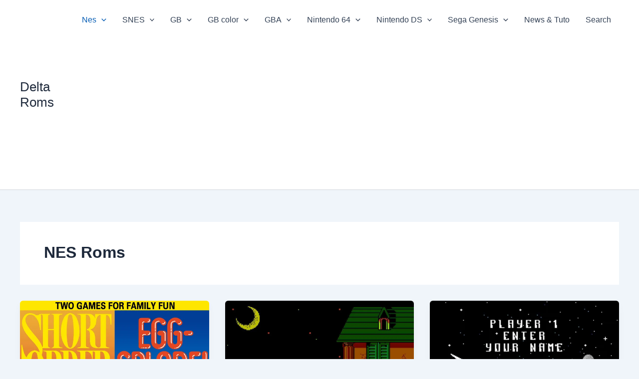

--- FILE ---
content_type: text/html; charset=utf-8
request_url: https://www.google.com/recaptcha/api2/aframe
body_size: 268
content:
<!DOCTYPE HTML><html><head><meta http-equiv="content-type" content="text/html; charset=UTF-8"></head><body><script nonce="N_XFi6rVLOUakCArR7SywA">/** Anti-fraud and anti-abuse applications only. See google.com/recaptcha */ try{var clients={'sodar':'https://pagead2.googlesyndication.com/pagead/sodar?'};window.addEventListener("message",function(a){try{if(a.source===window.parent){var b=JSON.parse(a.data);var c=clients[b['id']];if(c){var d=document.createElement('img');d.src=c+b['params']+'&rc='+(localStorage.getItem("rc::a")?sessionStorage.getItem("rc::b"):"");window.document.body.appendChild(d);sessionStorage.setItem("rc::e",parseInt(sessionStorage.getItem("rc::e")||0)+1);localStorage.setItem("rc::h",'1769207869823');}}}catch(b){}});window.parent.postMessage("_grecaptcha_ready", "*");}catch(b){}</script></body></html>

--- FILE ---
content_type: text/css
request_url: https://deltaemulatorroms.com/wp-content/themes/astra-child/style.css?ver=6.9
body_size: -62
content:
/*
 Theme Name: Astra Child
 Template: astra
 Version: 0.1 alpha
 */
.custom-center {
    padding: 50px;
    margin: 50px;
}
